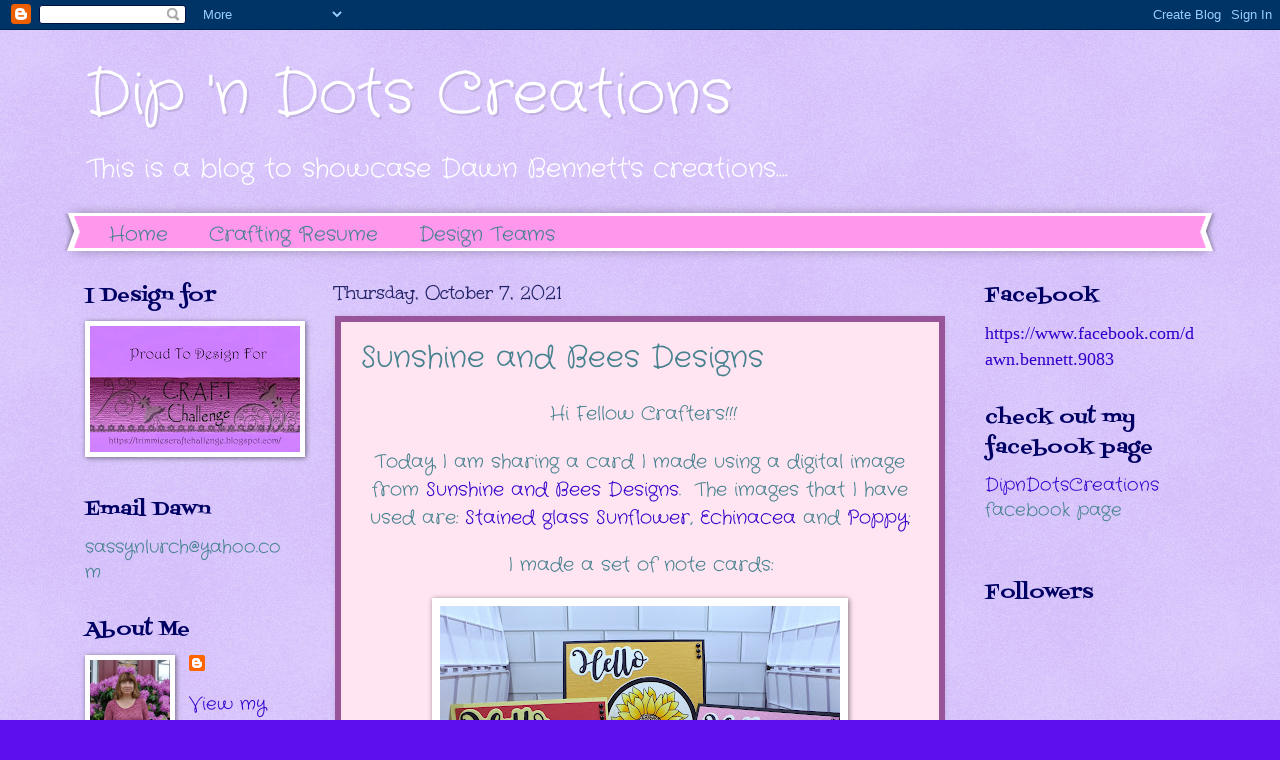

--- FILE ---
content_type: text/html; charset=UTF-8
request_url: https://dipndotscreations.blogspot.com/b/stats?style=BLACK_TRANSPARENT&timeRange=ALL_TIME&token=APq4FmCDmlTqXHYqgJ6ijNzyoQqJhvev9PbdVekkOO2yJbEFqEt3NcZ-iNdicZFDbd5qmnH3ZWThLS_Es6qaOVfojMZyVta4ew
body_size: -9
content:
{"total":1119296,"sparklineOptions":{"backgroundColor":{"fillOpacity":0.1,"fill":"#000000"},"series":[{"areaOpacity":0.3,"color":"#202020"}]},"sparklineData":[[0,23],[1,23],[2,22],[3,26],[4,24],[5,24],[6,45],[7,39],[8,50],[9,39],[10,78],[11,100],[12,63],[13,36],[14,55],[15,49],[16,34],[17,76],[18,38],[19,25],[20,17],[21,3],[22,77],[23,43],[24,20],[25,12],[26,10],[27,6],[28,10],[29,5]],"nextTickMs":514285}